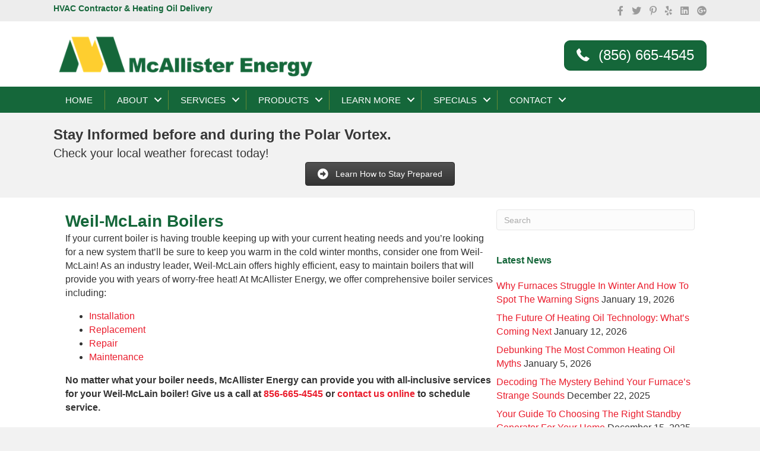

--- FILE ---
content_type: text/html; charset=UTF-8
request_url: https://www.mcallisterenergy.com/services/boilers/weil-mclain-boilers/
body_size: 15663
content:
<!DOCTYPE html>
<html lang="en-US">
<head>
<meta charset="UTF-8" />
<meta name='viewport' content='width=device-width, initial-scale=1.0' />
<meta http-equiv='X-UA-Compatible' content='IE=edge' />
<link rel="profile" href="https://gmpg.org/xfn/11" />
<meta name='robots' content='index, follow, max-image-preview:large, max-snippet:-1, max-video-preview:-1' />

<!-- Google Tag Manager for WordPress by gtm4wp.com -->
<script data-cfasync="false" data-pagespeed-no-defer>
	var gtm4wp_datalayer_name = "dataLayer";
	var dataLayer = dataLayer || [];
</script>
<!-- End Google Tag Manager for WordPress by gtm4wp.com -->
	<!-- This site is optimized with the Yoast SEO plugin v26.7 - https://yoast.com/wordpress/plugins/seo/ -->
	<title>Weil-McLain Boilers in South Jersey | Installation &amp; Repair | Pennsauken &amp; Somers Point, NJ</title>
	<meta name="description" content="Weil-McLain is one of the most trusted names in the industry! You can rest assured knowing you have a reliable boiler keeping your family warm. Contact us!" />
	<link rel="canonical" href="https://www.mcallisterenergy.com/services/boilers/weil-mclain-boilers/" />
	<meta property="og:locale" content="en_US" />
	<meta property="og:type" content="article" />
	<meta property="og:title" content="Weil-McLain Boilers in South Jersey | Installation &amp; Repair | Pennsauken &amp; Somers Point, NJ" />
	<meta property="og:description" content="Weil-McLain is one of the most trusted names in the industry! You can rest assured knowing you have a reliable boiler keeping your family warm. Contact us!" />
	<meta property="og:url" content="https://www.mcallisterenergy.com/services/boilers/weil-mclain-boilers/" />
	<meta property="og:site_name" content="McAllister Energy" />
	<meta property="article:modified_time" content="2018-06-25T15:39:28+00:00" />
	<meta name="twitter:card" content="summary_large_image" />
	<meta name="twitter:label1" content="Est. reading time" />
	<meta name="twitter:data1" content="3 minutes" />
	<script type="application/ld+json" class="yoast-schema-graph">{"@context":"https://schema.org","@graph":[{"@type":"WebPage","@id":"https://www.mcallisterenergy.com/services/boilers/weil-mclain-boilers/","url":"https://www.mcallisterenergy.com/services/boilers/weil-mclain-boilers/","name":"Weil-McLain Boilers in South Jersey | Installation & Repair | Pennsauken & Somers Point, NJ","isPartOf":{"@id":"https://www.mcallisterenergy.com/#website"},"datePublished":"2016-03-29T14:45:04+00:00","dateModified":"2018-06-25T15:39:28+00:00","description":"Weil-McLain is one of the most trusted names in the industry! You can rest assured knowing you have a reliable boiler keeping your family warm. Contact us!","breadcrumb":{"@id":"https://www.mcallisterenergy.com/services/boilers/weil-mclain-boilers/#breadcrumb"},"inLanguage":"en-US","potentialAction":[{"@type":"ReadAction","target":["https://www.mcallisterenergy.com/services/boilers/weil-mclain-boilers/"]}]},{"@type":"BreadcrumbList","@id":"https://www.mcallisterenergy.com/services/boilers/weil-mclain-boilers/#breadcrumb","itemListElement":[{"@type":"ListItem","position":1,"name":"Home","item":"https://www.mcallisterenergy.com/"},{"@type":"ListItem","position":2,"name":"Services","item":"https://www.mcallisterenergy.com/services/"},{"@type":"ListItem","position":3,"name":"Boilers","item":"https://www.mcallisterenergy.com/services/boilers/"},{"@type":"ListItem","position":4,"name":"Weil-McLain Boilers"}]},{"@type":"WebSite","@id":"https://www.mcallisterenergy.com/#website","url":"https://www.mcallisterenergy.com/","name":"McAllister Energy","description":"","potentialAction":[{"@type":"SearchAction","target":{"@type":"EntryPoint","urlTemplate":"https://www.mcallisterenergy.com/?s={search_term_string}"},"query-input":{"@type":"PropertyValueSpecification","valueRequired":true,"valueName":"search_term_string"}}],"inLanguage":"en-US"}]}</script>
	<!-- / Yoast SEO plugin. -->


<link rel='dns-prefetch' href='//cdnjs.cloudflare.com' />
<link rel="alternate" type="application/rss+xml" title="McAllister Energy &raquo; Feed" href="https://www.mcallisterenergy.com/feed/" />
<link rel="alternate" title="oEmbed (JSON)" type="application/json+oembed" href="https://www.mcallisterenergy.com/wp-json/oembed/1.0/embed?url=https%3A%2F%2Fwww.mcallisterenergy.com%2Fservices%2Fboilers%2Fweil-mclain-boilers%2F" />
<link rel="alternate" title="oEmbed (XML)" type="text/xml+oembed" href="https://www.mcallisterenergy.com/wp-json/oembed/1.0/embed?url=https%3A%2F%2Fwww.mcallisterenergy.com%2Fservices%2Fboilers%2Fweil-mclain-boilers%2F&#038;format=xml" />
<link rel="preload" href="https://cdnjs.cloudflare.com/ajax/libs/foundicons/3.0.0/foundation-icons.woff" as="font" type="font/woff2" crossorigin="anonymous">
<link rel="preload" href="https://www.mcallisterenergy.com/wp-content/plugins/bb-plugin/fonts/fontawesome/5.15.4/webfonts/fa-brands-400.woff2" as="font" type="font/woff2" crossorigin="anonymous">
<link rel="preload" href="https://www.mcallisterenergy.com/wp-content/plugins/bb-plugin/fonts/fontawesome/5.15.4/webfonts/fa-solid-900.woff2" as="font" type="font/woff2" crossorigin="anonymous">
<link rel="preload" href="https://www.mcallisterenergy.com/wp-content/plugins/bb-plugin/fonts/fontawesome/5.15.4/webfonts/fa-regular-400.woff2" as="font" type="font/woff2" crossorigin="anonymous">
<style id='wp-img-auto-sizes-contain-inline-css'>
img:is([sizes=auto i],[sizes^="auto," i]){contain-intrinsic-size:3000px 1500px}
/*# sourceURL=wp-img-auto-sizes-contain-inline-css */
</style>
<style id='wp-emoji-styles-inline-css'>

	img.wp-smiley, img.emoji {
		display: inline !important;
		border: none !important;
		box-shadow: none !important;
		height: 1em !important;
		width: 1em !important;
		margin: 0 0.07em !important;
		vertical-align: -0.1em !important;
		background: none !important;
		padding: 0 !important;
	}
/*# sourceURL=wp-emoji-styles-inline-css */
</style>
<link rel='stylesheet' id='wp-block-library-css' href='https://www.mcallisterenergy.com/wp-includes/css/dist/block-library/style.min.css?ver=6.9' media='all' />
<style id='global-styles-inline-css'>
:root{--wp--preset--aspect-ratio--square: 1;--wp--preset--aspect-ratio--4-3: 4/3;--wp--preset--aspect-ratio--3-4: 3/4;--wp--preset--aspect-ratio--3-2: 3/2;--wp--preset--aspect-ratio--2-3: 2/3;--wp--preset--aspect-ratio--16-9: 16/9;--wp--preset--aspect-ratio--9-16: 9/16;--wp--preset--color--black: #000000;--wp--preset--color--cyan-bluish-gray: #abb8c3;--wp--preset--color--white: #ffffff;--wp--preset--color--pale-pink: #f78da7;--wp--preset--color--vivid-red: #cf2e2e;--wp--preset--color--luminous-vivid-orange: #ff6900;--wp--preset--color--luminous-vivid-amber: #fcb900;--wp--preset--color--light-green-cyan: #7bdcb5;--wp--preset--color--vivid-green-cyan: #00d084;--wp--preset--color--pale-cyan-blue: #8ed1fc;--wp--preset--color--vivid-cyan-blue: #0693e3;--wp--preset--color--vivid-purple: #9b51e0;--wp--preset--color--fl-heading-text: #15673a;--wp--preset--color--fl-body-bg: #f2f2f2;--wp--preset--color--fl-body-text: #333333;--wp--preset--color--fl-accent: #ea1d2d;--wp--preset--color--fl-accent-hover: #ea1d2d;--wp--preset--color--fl-topbar-bg: #ffffff;--wp--preset--color--fl-topbar-text: #000000;--wp--preset--color--fl-topbar-link: #428bca;--wp--preset--color--fl-topbar-hover: #428bca;--wp--preset--color--fl-header-bg: #ffffff;--wp--preset--color--fl-header-text: #000000;--wp--preset--color--fl-header-link: #0e6838;--wp--preset--color--fl-header-hover: #0e6838;--wp--preset--color--fl-nav-bg: #0e6838;--wp--preset--color--fl-nav-link: #ffffff;--wp--preset--color--fl-nav-hover: #ffffff;--wp--preset--color--fl-content-bg: #ffffff;--wp--preset--color--fl-footer-widgets-bg: #0e6838;--wp--preset--color--fl-footer-widgets-text: #ffffff;--wp--preset--color--fl-footer-widgets-link: #ffffff;--wp--preset--color--fl-footer-widgets-hover: #ffffff;--wp--preset--color--fl-footer-bg: #0e6838;--wp--preset--color--fl-footer-text: #ffffff;--wp--preset--color--fl-footer-link: #ffffff;--wp--preset--color--fl-footer-hover: #ffffff;--wp--preset--gradient--vivid-cyan-blue-to-vivid-purple: linear-gradient(135deg,rgb(6,147,227) 0%,rgb(155,81,224) 100%);--wp--preset--gradient--light-green-cyan-to-vivid-green-cyan: linear-gradient(135deg,rgb(122,220,180) 0%,rgb(0,208,130) 100%);--wp--preset--gradient--luminous-vivid-amber-to-luminous-vivid-orange: linear-gradient(135deg,rgb(252,185,0) 0%,rgb(255,105,0) 100%);--wp--preset--gradient--luminous-vivid-orange-to-vivid-red: linear-gradient(135deg,rgb(255,105,0) 0%,rgb(207,46,46) 100%);--wp--preset--gradient--very-light-gray-to-cyan-bluish-gray: linear-gradient(135deg,rgb(238,238,238) 0%,rgb(169,184,195) 100%);--wp--preset--gradient--cool-to-warm-spectrum: linear-gradient(135deg,rgb(74,234,220) 0%,rgb(151,120,209) 20%,rgb(207,42,186) 40%,rgb(238,44,130) 60%,rgb(251,105,98) 80%,rgb(254,248,76) 100%);--wp--preset--gradient--blush-light-purple: linear-gradient(135deg,rgb(255,206,236) 0%,rgb(152,150,240) 100%);--wp--preset--gradient--blush-bordeaux: linear-gradient(135deg,rgb(254,205,165) 0%,rgb(254,45,45) 50%,rgb(107,0,62) 100%);--wp--preset--gradient--luminous-dusk: linear-gradient(135deg,rgb(255,203,112) 0%,rgb(199,81,192) 50%,rgb(65,88,208) 100%);--wp--preset--gradient--pale-ocean: linear-gradient(135deg,rgb(255,245,203) 0%,rgb(182,227,212) 50%,rgb(51,167,181) 100%);--wp--preset--gradient--electric-grass: linear-gradient(135deg,rgb(202,248,128) 0%,rgb(113,206,126) 100%);--wp--preset--gradient--midnight: linear-gradient(135deg,rgb(2,3,129) 0%,rgb(40,116,252) 100%);--wp--preset--font-size--small: 13px;--wp--preset--font-size--medium: 20px;--wp--preset--font-size--large: 36px;--wp--preset--font-size--x-large: 42px;--wp--preset--spacing--20: 0.44rem;--wp--preset--spacing--30: 0.67rem;--wp--preset--spacing--40: 1rem;--wp--preset--spacing--50: 1.5rem;--wp--preset--spacing--60: 2.25rem;--wp--preset--spacing--70: 3.38rem;--wp--preset--spacing--80: 5.06rem;--wp--preset--shadow--natural: 6px 6px 9px rgba(0, 0, 0, 0.2);--wp--preset--shadow--deep: 12px 12px 50px rgba(0, 0, 0, 0.4);--wp--preset--shadow--sharp: 6px 6px 0px rgba(0, 0, 0, 0.2);--wp--preset--shadow--outlined: 6px 6px 0px -3px rgb(255, 255, 255), 6px 6px rgb(0, 0, 0);--wp--preset--shadow--crisp: 6px 6px 0px rgb(0, 0, 0);}:where(.is-layout-flex){gap: 0.5em;}:where(.is-layout-grid){gap: 0.5em;}body .is-layout-flex{display: flex;}.is-layout-flex{flex-wrap: wrap;align-items: center;}.is-layout-flex > :is(*, div){margin: 0;}body .is-layout-grid{display: grid;}.is-layout-grid > :is(*, div){margin: 0;}:where(.wp-block-columns.is-layout-flex){gap: 2em;}:where(.wp-block-columns.is-layout-grid){gap: 2em;}:where(.wp-block-post-template.is-layout-flex){gap: 1.25em;}:where(.wp-block-post-template.is-layout-grid){gap: 1.25em;}.has-black-color{color: var(--wp--preset--color--black) !important;}.has-cyan-bluish-gray-color{color: var(--wp--preset--color--cyan-bluish-gray) !important;}.has-white-color{color: var(--wp--preset--color--white) !important;}.has-pale-pink-color{color: var(--wp--preset--color--pale-pink) !important;}.has-vivid-red-color{color: var(--wp--preset--color--vivid-red) !important;}.has-luminous-vivid-orange-color{color: var(--wp--preset--color--luminous-vivid-orange) !important;}.has-luminous-vivid-amber-color{color: var(--wp--preset--color--luminous-vivid-amber) !important;}.has-light-green-cyan-color{color: var(--wp--preset--color--light-green-cyan) !important;}.has-vivid-green-cyan-color{color: var(--wp--preset--color--vivid-green-cyan) !important;}.has-pale-cyan-blue-color{color: var(--wp--preset--color--pale-cyan-blue) !important;}.has-vivid-cyan-blue-color{color: var(--wp--preset--color--vivid-cyan-blue) !important;}.has-vivid-purple-color{color: var(--wp--preset--color--vivid-purple) !important;}.has-black-background-color{background-color: var(--wp--preset--color--black) !important;}.has-cyan-bluish-gray-background-color{background-color: var(--wp--preset--color--cyan-bluish-gray) !important;}.has-white-background-color{background-color: var(--wp--preset--color--white) !important;}.has-pale-pink-background-color{background-color: var(--wp--preset--color--pale-pink) !important;}.has-vivid-red-background-color{background-color: var(--wp--preset--color--vivid-red) !important;}.has-luminous-vivid-orange-background-color{background-color: var(--wp--preset--color--luminous-vivid-orange) !important;}.has-luminous-vivid-amber-background-color{background-color: var(--wp--preset--color--luminous-vivid-amber) !important;}.has-light-green-cyan-background-color{background-color: var(--wp--preset--color--light-green-cyan) !important;}.has-vivid-green-cyan-background-color{background-color: var(--wp--preset--color--vivid-green-cyan) !important;}.has-pale-cyan-blue-background-color{background-color: var(--wp--preset--color--pale-cyan-blue) !important;}.has-vivid-cyan-blue-background-color{background-color: var(--wp--preset--color--vivid-cyan-blue) !important;}.has-vivid-purple-background-color{background-color: var(--wp--preset--color--vivid-purple) !important;}.has-black-border-color{border-color: var(--wp--preset--color--black) !important;}.has-cyan-bluish-gray-border-color{border-color: var(--wp--preset--color--cyan-bluish-gray) !important;}.has-white-border-color{border-color: var(--wp--preset--color--white) !important;}.has-pale-pink-border-color{border-color: var(--wp--preset--color--pale-pink) !important;}.has-vivid-red-border-color{border-color: var(--wp--preset--color--vivid-red) !important;}.has-luminous-vivid-orange-border-color{border-color: var(--wp--preset--color--luminous-vivid-orange) !important;}.has-luminous-vivid-amber-border-color{border-color: var(--wp--preset--color--luminous-vivid-amber) !important;}.has-light-green-cyan-border-color{border-color: var(--wp--preset--color--light-green-cyan) !important;}.has-vivid-green-cyan-border-color{border-color: var(--wp--preset--color--vivid-green-cyan) !important;}.has-pale-cyan-blue-border-color{border-color: var(--wp--preset--color--pale-cyan-blue) !important;}.has-vivid-cyan-blue-border-color{border-color: var(--wp--preset--color--vivid-cyan-blue) !important;}.has-vivid-purple-border-color{border-color: var(--wp--preset--color--vivid-purple) !important;}.has-vivid-cyan-blue-to-vivid-purple-gradient-background{background: var(--wp--preset--gradient--vivid-cyan-blue-to-vivid-purple) !important;}.has-light-green-cyan-to-vivid-green-cyan-gradient-background{background: var(--wp--preset--gradient--light-green-cyan-to-vivid-green-cyan) !important;}.has-luminous-vivid-amber-to-luminous-vivid-orange-gradient-background{background: var(--wp--preset--gradient--luminous-vivid-amber-to-luminous-vivid-orange) !important;}.has-luminous-vivid-orange-to-vivid-red-gradient-background{background: var(--wp--preset--gradient--luminous-vivid-orange-to-vivid-red) !important;}.has-very-light-gray-to-cyan-bluish-gray-gradient-background{background: var(--wp--preset--gradient--very-light-gray-to-cyan-bluish-gray) !important;}.has-cool-to-warm-spectrum-gradient-background{background: var(--wp--preset--gradient--cool-to-warm-spectrum) !important;}.has-blush-light-purple-gradient-background{background: var(--wp--preset--gradient--blush-light-purple) !important;}.has-blush-bordeaux-gradient-background{background: var(--wp--preset--gradient--blush-bordeaux) !important;}.has-luminous-dusk-gradient-background{background: var(--wp--preset--gradient--luminous-dusk) !important;}.has-pale-ocean-gradient-background{background: var(--wp--preset--gradient--pale-ocean) !important;}.has-electric-grass-gradient-background{background: var(--wp--preset--gradient--electric-grass) !important;}.has-midnight-gradient-background{background: var(--wp--preset--gradient--midnight) !important;}.has-small-font-size{font-size: var(--wp--preset--font-size--small) !important;}.has-medium-font-size{font-size: var(--wp--preset--font-size--medium) !important;}.has-large-font-size{font-size: var(--wp--preset--font-size--large) !important;}.has-x-large-font-size{font-size: var(--wp--preset--font-size--x-large) !important;}
/*# sourceURL=global-styles-inline-css */
</style>

<style id='classic-theme-styles-inline-css'>
/*! This file is auto-generated */
.wp-block-button__link{color:#fff;background-color:#32373c;border-radius:9999px;box-shadow:none;text-decoration:none;padding:calc(.667em + 2px) calc(1.333em + 2px);font-size:1.125em}.wp-block-file__button{background:#32373c;color:#fff;text-decoration:none}
/*# sourceURL=/wp-includes/css/classic-themes.min.css */
</style>
<link rel='stylesheet' id='awsm-jobs-general-css' href='https://www.mcallisterenergy.com/wp-content/plugins/wp-job-openings/assets/css/general.min.css?ver=3.5.4' media='all' />
<link rel='stylesheet' id='awsm-jobs-style-css' href='https://www.mcallisterenergy.com/wp-content/plugins/wp-job-openings/assets/css/style.min.css?ver=3.5.4' media='all' />
<link rel='stylesheet' id='collapscore-css-css' href='https://www.mcallisterenergy.com/wp-content/plugins/jquery-collapse-o-matic/css/core_style.css?ver=1.0' media='all' />
<link rel='stylesheet' id='collapseomatic-css-css' href='https://www.mcallisterenergy.com/wp-content/plugins/jquery-collapse-o-matic/css/light_style.css?ver=1.6' media='all' />
<link rel='stylesheet' id='toc-screen-css' href='https://www.mcallisterenergy.com/wp-content/plugins/table-of-contents-plus/screen.min.css?ver=2411.1' media='all' />
<style id='toc-screen-inline-css'>
div#toc_container {width: 75%;}
/*# sourceURL=toc-screen-inline-css */
</style>
<link rel='stylesheet' id='protect-link-css-css' href='https://www.mcallisterenergy.com/wp-content/plugins/wp-copy-protect-with-color-design/css/protect_style.css?ver=6.9' media='all' />
<link rel='stylesheet' id='font-awesome-5-css' href='https://www.mcallisterenergy.com/wp-content/plugins/bb-plugin/fonts/fontawesome/5.15.4/css/all.min.css?ver=2.9.4.2' media='all' />
<link rel='stylesheet' id='foundation-icons-css' href='https://cdnjs.cloudflare.com/ajax/libs/foundicons/3.0.0/foundation-icons.css?ver=2.9.4.2' media='all' />
<link rel='stylesheet' id='fl-builder-layout-bundle-f26bb4e72645d2275e9806d0c6f89808-css' href='https://www.mcallisterenergy.com/wp-content/uploads/bb-plugin/cache/f26bb4e72645d2275e9806d0c6f89808-layout-bundle.css?ver=2.9.4.2-1.5.2.1' media='all' />
<style id='l4-read-more-style-inline-css'>

        .l4-accordion {
            position: relative;
        }
        .l4-rm-checkbox {
            display: none;
        }
        .l4-rm-toggle {
            cursor: pointer;
            font-weight: 400 !important;
            display: inline-block;
        }
        .l4-rm-toggle:hover {
            cursor: pointer;
            text-decoration: underline !important;
        }
        .l4-rm-content {
            max-height: 0;
            overflow: hidden;
            transition: max-height 0.5s ease-out;
            margin-top: 0;
            opacity: 0;
            transition: max-height 0.5s ease-out, opacity 0.2s ease-out, margin-top 0.2s ease-out;
        }
        .l4-rm-close {
            cursor: pointer;
            color: #0073aa;
            text-decoration: underline;
            display: inline-block;
            margin-top: 10px;
        }
        .l4-rm-checkbox:checked ~ .l4-rm-content {
            max-height: 3000px; /* Adjust this value based on your content */
            margin-top: 10px;
            opacity: 1;
        }
        .l4-rm-checkbox:checked ~ .l4-rm-toggle {
            display: none;
        }
    
/*# sourceURL=l4-read-more-style-inline-css */
</style>
<link rel='stylesheet' id='easy_table_style-css' href='https://www.mcallisterenergy.com/wp-content/plugins/easy-table/themes/default/style.css?ver=1.8' media='all' />
<link rel='stylesheet' id='jquery-magnificpopup-css' href='https://www.mcallisterenergy.com/wp-content/plugins/bb-plugin/css/jquery.magnificpopup.min.css?ver=2.9.4.2' media='all' />
<link rel='stylesheet' id='bootstrap-4-css' href='https://www.mcallisterenergy.com/wp-content/themes/bb-theme/css/bootstrap-4.min.css?ver=1.7.19.1' media='all' />
<link rel='stylesheet' id='fl-automator-skin-css' href='https://www.mcallisterenergy.com/wp-content/uploads/bb-theme/skin-693ab2469d70b.css?ver=1.7.19.1' media='all' />
<link rel='stylesheet' id='fl-child-theme-css' href='https://www.mcallisterenergy.com/wp-content/themes/bb-theme-child/style.css?ver=6.9' media='all' />
<script src="https://www.mcallisterenergy.com/wp-includes/js/jquery/jquery.min.js?ver=3.7.1" id="jquery-core-js"></script>
<script src="https://www.mcallisterenergy.com/wp-includes/js/jquery/jquery-migrate.min.js?ver=3.4.1" id="jquery-migrate-js"></script>
<link rel="https://api.w.org/" href="https://www.mcallisterenergy.com/wp-json/" /><link rel="alternate" title="JSON" type="application/json" href="https://www.mcallisterenergy.com/wp-json/wp/v2/pages/962" /><link rel="EditURI" type="application/rsd+xml" title="RSD" href="https://www.mcallisterenergy.com/xmlrpc.php?rsd" />
<link rel='shortlink' href='https://www.mcallisterenergy.com/?p=962' />
		
		<script type="text/javascript">
			jQuery(function($){
				$('.protect_contents-overlay').css('background-color', '#000000');
			});
		</script>

		
						<script type="text/javascript">
				jQuery(function($){
					$('img').attr('onmousedown', 'return false');
					$('img').attr('onselectstart','return false');
				    $(document).on('contextmenu',function(e){

							

				        return false;
				    });
				});
				</script>

									<style>
					* {
					   -ms-user-select: none; /* IE 10+ */
					   -moz-user-select: -moz-none;
					   -khtml-user-select: none;
					   -webkit-user-select: none;
					   -webkit-touch-callout: none;
					   user-select: none;
					   }

					   input,textarea,select,option {
					   -ms-user-select: auto; /* IE 10+ */
					   -moz-user-select: auto;
					   -khtml-user-select: auto;
					   -webkit-user-select: auto;
					   user-select: auto;
				       }
					</style>
					
														
					
								
				
								
				
				
				
<!-- Google Tag Manager for WordPress by gtm4wp.com -->
<!-- GTM Container placement set to automatic -->
<script data-cfasync="false" data-pagespeed-no-defer>
	var dataLayer_content = {"pageTitle":"Weil-McLain Boilers in South Jersey | Installation &amp; Repair | Pennsauken &amp; Somers Point, NJ","pagePostType":"page","pagePostType2":"single-page","pagePostAuthor":"BLAdmin"};
	dataLayer.push( dataLayer_content );
</script>
<script data-cfasync="false" data-pagespeed-no-defer>
(function(w,d,s,l,i){w[l]=w[l]||[];w[l].push({'gtm.start':
new Date().getTime(),event:'gtm.js'});var f=d.getElementsByTagName(s)[0],
j=d.createElement(s),dl=l!='dataLayer'?'&l='+l:'';j.async=true;j.src=
'//www.googletagmanager.com/gtm.js?id='+i+dl;f.parentNode.insertBefore(j,f);
})(window,document,'script','dataLayer','GTM-WMHQJL9');
</script>
<!-- End Google Tag Manager for WordPress by gtm4wp.com -->		<style id="wp-custom-css">
			
/* button formatting for careers form */
.awsm-application-submit-btn {
	background-color: #156739!important;
	border: 1px #156739 solid!important;
}



.right-header {
	float:right;
	padding-bottom:10px;
}

.header-phone {
	font-size:26px;
	color:#e82234;
	font-weight:700;
	text-align:left;
	line-height:28px;
	padding-top: 20px;
	margin-bottom:5px;
}
/* red - #e82234 */

.header-geo {
	font-size:15px;
	color:#000000;
	line-height:18px!important;
}

.header-best-press {
	width:35%;
	margin-left:100px;
}

.fl-page-footer-widgets h4 {
	color: #ffcf01;
}

.fl-page-footer {
    border-top: none;
}

.h3_normal_text{
	font-size:16px;
	font-weight:600;
	color:#333333;
	margin:0px;
}

.service-area-listing{
	font-size:0.85em;
}

/* EASY TABLE STYLES */
.l4g-table {
	padding:20px;
	background-color:#f9f9f9;
	margin:30px;
	border: 1px solid #aaa;
}

@media only screen and (max-width: 992px) and (min-width: 768px) {
	.align-ctas .fl-button-wrap {
  	position:absolute;
		bottom: 25px;
	} 
}

@media only screen and (max-width: 900px) {
	.header-best-press {
  	display: none;
  }
	.header-phone {
		font-size:26px;
		color:#e82234;
		font-weight:700;
		text-align:center;
		line-height:28px;
		margin-top:-30px
	}
	.right-header {
		float:none;
		padding-bottom:0px;
	}
}

.page-header-title {
	line-height: 1.15em;
}

#table-wrapper {
	margin-top: 10px;
	margin-left: 15px;
	margin-right: 15px;
	overflow: auto;
	width: 100%
}

.table-entry {
  font-size: 14px;
  float: left;
  width: 180px;
	margin-left: 15px;
	margin-right: 15px;
}

.clear {
  clear: both;
}

/* COUPON FORMATS */
.coupon-contact-dealer {
	font-weight:300;
	font-style:italic;
	font-size: 12px;
}

/* RESPONSIVE EMBEDS */
.embed-container { position: relative; padding-bottom: 56.25%; height: 0; overflow: hidden; max-width: 100%; } .embed-container iframe, .embed-container object, .embed-container embed { position: absolute; top: 0; left: 0; width: 100%; height: 100%; }

/* #TOC Formatting */
.l4-toc{
    background: #f9f9f9 none repeat scroll 0 0;
    border: 1px solid #aaa;
    display: table;
    font-size: 85%;
    margin: 8px;
    padding: 15px;
    width: auto;
      float:none;
}

.l4-toc-right{
    background: #f9f9f9 none repeat scroll 0 0;
    border: 1px solid #aaa;
    display: table;
    font-size: 85%;
    margin: 5px 0px 5px 10px;
    padding: 15px;
    width: 50%;
    float:right;
}

.l4-toc-left{
    background: #f9f9f9 none repeat scroll 0 0;
    border: 1px solid #aaa;
    display: table;
    font-size: 85%;
    margin: 5px 10px 5px 0px;
    padding: 15px;
    width: 50%;
    float:left;
}

.div-right {
	float:right;
	padding:15px;
}
/* Table Formatting */
.l4-row-header {
	font-weight:900;
	background-color:#000000;
	color:#ffffff;
}

.l4-row-light {
	background-color:#ededed;
	border-bottom-style:solid;
	border-width: 1px;
}

.l4-row-dark {
	background-color:#dddddd;
	border-bottom-style:solid;
	border-width: 1px;
}

.l4-table {
	padding-top: 10px;
	padding-bottom: 20px;
}

/* Nearby Now Formatting */
@media only screen and (max-width: 768px) {
  .nn-review-outer-cont {
    font-size:100% !important;
    /* Your mileage may vary depending on your website font */
  }
  .nn-combo-left {
    width:90% !important;
  }
  .nn-combo-right {
    width:90% !important;
  }
  p.nn-review-body, p.nn-samap-body {
    padding-left: 0.5em !important;
    margin-left: 0px !important;
    background-image: none !important;
  }
  div.nn-review-footer {
    margin-left: 3px !important;
    margin-right: 3px !important;
    padding: 1em !important;
  }
}		</style>
		</head>
<body class="wp-singular page-template-default page page-id-962 page-child parent-pageid-71 wp-theme-bb-theme wp-child-theme-bb-theme-child fl-builder-2-9-4-2 fl-themer-1-5-2-1 fl-theme-1-7-19-1 fl-no-js fl-theme-builder-singular fl-theme-builder-singular-inner-page fl-theme-builder-header fl-theme-builder-header-header fl-theme-builder-footer fl-theme-builder-footer-footer fl-framework-bootstrap-4 fl-preset-default fl-full-width fl-submenu-indicator" itemscope="itemscope" itemtype="https://schema.org/WebPage">

<!-- GTM Container placement set to automatic -->
<!-- Google Tag Manager (noscript) -->
				<noscript><iframe src="https://www.googletagmanager.com/ns.html?id=GTM-WMHQJL9" height="0" width="0" style="display:none;visibility:hidden" aria-hidden="true"></iframe></noscript>
<!-- End Google Tag Manager (noscript) --><a aria-label="Skip to content" class="fl-screen-reader-text" href="#fl-main-content">Skip to content</a><div class="fl-page">
	<header class="fl-builder-content fl-builder-content-3005 fl-builder-global-templates-locked" data-post-id="3005" data-type="header" data-sticky="0" data-sticky-on="" data-sticky-breakpoint="medium" data-shrink="0" data-overlay="0" data-overlay-bg="transparent" data-shrink-image-height="50px" role="banner" itemscope="itemscope" itemtype="http://schema.org/WPHeader"><div class="fl-row fl-row-full-width fl-row-bg-color fl-node-5c6af8c30c565 fl-row-default-height fl-row-align-center fl-visible-desktop fl-visible-large fl-visible-medium" data-node="5c6af8c30c565">
	<div class="fl-row-content-wrap">
								<div class="fl-row-content fl-row-fixed-width fl-node-content">
		
<div class="fl-col-group fl-node-5c6af8c30c566 fl-col-group-equal-height fl-col-group-align-center" data-node="5c6af8c30c566">
			<div class="fl-col fl-node-5c6af8c30c567 fl-col-bg-color fl-col-small" data-node="5c6af8c30c567">
	<div class="fl-col-content fl-node-content"><div class="fl-module fl-module-rich-text fl-node-5c6afeb8deb08" data-node="5c6afeb8deb08">
	<div class="fl-module-content fl-node-content">
		<div class="fl-rich-text">
	<h1 style="font-size:14px;line-height:1em;">HVAC Contractor &amp; Heating Oil Delivery</h1>
</div>
	</div>
</div>
</div>
</div>
			<div class="fl-col fl-node-5c6af8c30c568 fl-col-bg-color fl-col-small" data-node="5c6af8c30c568">
	<div class="fl-col-content fl-node-content"><div class="fl-module fl-module-icon-group fl-node-5c6af8c30c569" data-node="5c6af8c30c569">
	<div class="fl-module-content fl-node-content">
		<div class="fl-icon-group">
	<span class="fl-icon">
				<i class="fab fa-facebook-f" aria-hidden="true"></i>
					</span>
		<span class="fl-icon">
				<i class="fab fa-twitter" aria-hidden="true"></i>
					</span>
		<span class="fl-icon">
				<i class="fab fa-pinterest-p" aria-hidden="true"></i>
					</span>
		<span class="fl-icon">
				<i class="fab fa-yelp" aria-hidden="true"></i>
					</span>
		<span class="fl-icon">
				<i class="fab fa-linkedin" aria-hidden="true"></i>
					</span>
		<span class="fl-icon">
				<i class="fab fa-google-plus" aria-hidden="true"></i>
					</span>
	</div>
	</div>
</div>
</div>
</div>
	</div>
		</div>
	</div>
</div>
<div class="fl-row fl-row-full-width fl-row-bg-color fl-node-5c6af8c30c517 fl-row-default-height fl-row-align-center" data-node="5c6af8c30c517">
	<div class="fl-row-content-wrap">
								<div class="fl-row-content fl-row-fixed-width fl-node-content">
		
<div class="fl-col-group fl-node-5c6af8c30c559 fl-col-group-equal-height fl-col-group-align-center fl-col-group-custom-width" data-node="5c6af8c30c559">
			<div class="fl-col fl-node-5c6af8c30c561 fl-col-bg-color fl-col-small fl-col-small-custom-width" data-node="5c6af8c30c561">
	<div class="fl-col-content fl-node-content"><div class="fl-module fl-module-photo fl-node-5c6af8ec5eb8e" data-node="5c6af8ec5eb8e">
	<div class="fl-module-content fl-node-content">
		<div class="fl-photo fl-photo-align-left" itemscope itemtype="https://schema.org/ImageObject">
	<div class="fl-photo-content fl-photo-img-png">
				<a href="/" target="_self" itemprop="url">
				<img loading="lazy" decoding="async" class="fl-photo-img wp-image-2940 size-full" src="https://www.mcallisterenergy.com/wp-content/uploads/2018/10/McAllister-Logo-FINAL.png" alt="McAllister Energy" itemprop="image" height="96" width="500" title="McAllister Logo"  data-no-lazy="1" srcset="https://www.mcallisterenergy.com/wp-content/uploads/2018/10/McAllister-Logo-FINAL.png 500w, https://www.mcallisterenergy.com/wp-content/uploads/2018/10/McAllister-Logo-FINAL-300x58.png 300w, https://www.mcallisterenergy.com/wp-content/uploads/2018/10/McAllister-Logo-FINAL-390x75.png 390w" sizes="auto, (max-width: 500px) 100vw, 500px" />
				</a>
					</div>
	</div>
	</div>
</div>
</div>
</div>
			<div class="fl-col fl-node-5c6af8c30c562 fl-col-bg-color fl-col-small-custom-width" data-node="5c6af8c30c562">
	<div class="fl-col-content fl-node-content"><div class="fl-module fl-module-button fl-node-5c6b06a688682 fl-visible-desktop fl-visible-large fl-visible-medium" data-node="5c6b06a688682">
	<div class="fl-module-content fl-node-content">
		<div class="fl-button-wrap fl-button-width-auto fl-button-right fl-button-has-icon">
			<a href="tel:+18566654545" target="_self" class="fl-button">
					<i class="fl-button-icon fl-button-icon-before fi-telephone" aria-hidden="true"></i>
						<span class="fl-button-text">(856) 665-4545</span>
					</a>
</div>
	</div>
</div>
</div>
</div>
	</div>

<div class="fl-col-group fl-node-5c6b0784704a0" data-node="5c6b0784704a0">
			<div class="fl-col fl-node-5c6b0784707d3 fl-col-bg-color" data-node="5c6b0784707d3">
	<div class="fl-col-content fl-node-content"><div class="fl-module fl-module-button fl-node-5c6b078dd1121 fl-visible-mobile" data-node="5c6b078dd1121">
	<div class="fl-module-content fl-node-content">
		<div class="fl-button-wrap fl-button-width-auto fl-button-center fl-button-has-icon">
			<a href="tel:+18566654545" target="_self" class="fl-button">
					<i class="fl-button-icon fl-button-icon-before fi-telephone" aria-hidden="true"></i>
						<span class="fl-button-text">(856) 665-4545</span>
					</a>
</div>
	</div>
</div>
</div>
</div>
	</div>
		</div>
	</div>
</div>
<div class="fl-row fl-row-full-width fl-row-bg-color fl-node-5c6afdfb57940 fl-row-default-height fl-row-align-center" data-node="5c6afdfb57940">
	<div class="fl-row-content-wrap">
								<div class="fl-row-content fl-row-fixed-width fl-node-content">
		
<div class="fl-col-group fl-node-5c6afdfb5c2ba" data-node="5c6afdfb5c2ba">
			<div class="fl-col fl-node-5c6afdfb5c3d3 fl-col-bg-color" data-node="5c6afdfb5c3d3">
	<div class="fl-col-content fl-node-content"><div class="fl-module fl-module-menu fl-node-5c6afe21014dd" data-node="5c6afe21014dd">
	<div class="fl-module-content fl-node-content">
		<div class="fl-menu fl-menu-responsive-toggle-mobile">
	<button class="fl-menu-mobile-toggle hamburger" aria-label="Menu"><span class="fl-menu-icon svg-container"><svg version="1.1" class="hamburger-menu" xmlns="http://www.w3.org/2000/svg" xmlns:xlink="http://www.w3.org/1999/xlink" viewBox="0 0 512 512">
<rect class="fl-hamburger-menu-top" width="512" height="102"/>
<rect class="fl-hamburger-menu-middle" y="205" width="512" height="102"/>
<rect class="fl-hamburger-menu-bottom" y="410" width="512" height="102"/>
</svg>
</span></button>	<div class="fl-clear"></div>
	<nav aria-label="Menu" itemscope="itemscope" itemtype="https://schema.org/SiteNavigationElement"><ul id="menu-main-menu" class="menu fl-menu-horizontal fl-toggle-arrows"><li id="menu-item-2349" class="menu-item menu-item-type-post_type menu-item-object-page menu-item-home"><a href="https://www.mcallisterenergy.com/">Home</a></li><li id="menu-item-2374" class="menu-item menu-item-type-post_type menu-item-object-page menu-item-has-children fl-has-submenu"><div class="fl-has-submenu-container"><a href="https://www.mcallisterenergy.com/about/">About</a><span class="fl-menu-toggle"></span></div><ul class="sub-menu">	<li id="menu-item-3486" class="menu-item menu-item-type-post_type menu-item-object-page"><a href="https://www.mcallisterenergy.com/reviews/">Reviews</a></li>	<li id="menu-item-4645" class="menu-item menu-item-type-post_type menu-item-object-page"><a href="https://www.mcallisterenergy.com/case-studies/">Case Studies</a></li></ul></li><li id="menu-item-2350" class="menu-item menu-item-type-post_type menu-item-object-page current-page-ancestor menu-item-has-children fl-has-submenu"><div class="fl-has-submenu-container"><a href="https://www.mcallisterenergy.com/services/">Services</a><span class="fl-menu-toggle"></span></div><ul class="sub-menu">	<li id="menu-item-2351" class="parentchild menu-item menu-item-type-post_type menu-item-object-page"><a title="glyphicon-chevron-right" href="https://www.mcallisterenergy.com/services/air-conditioning/">Air Conditioning</a></li>	<li id="menu-item-2354" class="parentchild menu-item menu-item-type-post_type menu-item-object-page"><a title="glyphicon-chevron-right" href="https://www.mcallisterenergy.com/services/heating/">Heating</a></li>	<li id="menu-item-2357" class="menu-item menu-item-type-post_type menu-item-object-page"><a href="https://www.mcallisterenergy.com/services/oil-delivery/">Heating Oil Delivery</a></li>	<li id="menu-item-2359" class="menu-item menu-item-type-post_type menu-item-object-page"><a href="https://www.mcallisterenergy.com/services/commercial-hvac/">Commercial HVAC</a></li>	<li id="menu-item-2360" class="menu-item menu-item-type-post_type menu-item-object-page"><a href="https://www.mcallisterenergy.com/services/generators/">Generator</a></li>	<li id="menu-item-2358" class="menu-item menu-item-type-post_type menu-item-object-page"><a href="https://www.mcallisterenergy.com/services/maintenance-agreements/">Service Agreements</a></li></ul></li><li id="menu-item-2282" class="menu-item menu-item-type-custom menu-item-object-custom menu-item-has-children fl-has-submenu"><div class="fl-has-submenu-container"><a>Products</a><span class="fl-menu-toggle"></span></div><ul class="sub-menu">	<li id="menu-item-2370" class="menu-item menu-item-type-post_type menu-item-object-page"><a href="https://www.mcallisterenergy.com/carrier/">Carrier</a></li>	<li id="menu-item-2388" class="menu-item menu-item-type-post_type menu-item-object-page"><a href="https://www.mcallisterenergy.com/mitsubishi/">Mitsubishi</a></li>	<li id="menu-item-2371" class="menu-item menu-item-type-post_type menu-item-object-page"><a href="https://www.mcallisterenergy.com/air-purifiers-humidifiers/">Air Purifiers &#038; Humidifiers</a></li>	<li id="menu-item-2369" class="menu-item menu-item-type-post_type menu-item-object-page"><a href="https://www.mcallisterenergy.com/thermostats/">Thermostats &#038; Controls</a></li></ul></li><li id="menu-item-2277" class="menu-item menu-item-type-custom menu-item-object-custom menu-item-has-children fl-has-submenu"><div class="fl-has-submenu-container"><a>Learn More</a><span class="fl-menu-toggle"></span></div><ul class="sub-menu">	<li id="menu-item-2373" class="menu-item menu-item-type-post_type menu-item-object-page"><a href="https://www.mcallisterenergy.com/faqs/">FAQs</a></li>	<li id="menu-item-2994" class="menu-item menu-item-type-post_type menu-item-object-page"><a href="https://www.mcallisterenergy.com/blog/">Blog</a></li></ul></li><li id="menu-item-2365" class="menu-item menu-item-type-post_type menu-item-object-page menu-item-has-children fl-has-submenu"><div class="fl-has-submenu-container"><a href="https://www.mcallisterenergy.com/specials/">Specials</a><span class="fl-menu-toggle"></span></div><ul class="sub-menu">	<li id="menu-item-2390" class="menu-item menu-item-type-post_type menu-item-object-page"><a href="https://www.mcallisterenergy.com/hvac-financing/">Financing</a></li>	<li id="menu-item-2366" class="menu-item menu-item-type-post_type menu-item-object-page"><a href="https://www.mcallisterenergy.com/specials/guarantee/">Guarantee</a></li></ul></li><li id="menu-item-2368" class="menu-item menu-item-type-post_type menu-item-object-page menu-item-has-children fl-has-submenu"><div class="fl-has-submenu-container"><a href="https://www.mcallisterenergy.com/contact-us/">Contact</a><span class="fl-menu-toggle"></span></div><ul class="sub-menu">	<li id="menu-item-2375" class="menu-item menu-item-type-post_type menu-item-object-page"><a href="https://www.mcallisterenergy.com/about/employment/">Employment</a></li>	<li id="menu-item-2387" class="menu-item menu-item-type-post_type menu-item-object-page"><a href="https://www.mcallisterenergy.com/about/pay-bill/">Pay Your Bill</a></li></ul></li></ul></nav></div>
	</div>
</div>
</div>
</div>
	</div>
		</div>
	</div>
</div>
<div class="fl-row fl-row-full-width fl-row-bg-none fl-node-qlcdjk8stpze fl-row-default-height fl-row-align-center" data-node="qlcdjk8stpze">
	<div class="fl-row-content-wrap">
								<div class="fl-row-content fl-row-fixed-width fl-node-content">
		
<div class="fl-col-group fl-node-o90eywkmdznj" data-node="o90eywkmdznj">
			<div class="fl-col fl-node-3csidl6bhtf4 fl-col-bg-color" data-node="3csidl6bhtf4">
	<div class="fl-col-content fl-node-content"><div  class="fl-module fl-module-rich-text fl-rich-text fl-node-mjnf9tlky8ax" data-node="mjnf9tlky8ax">
	<p><span style="font-size: 24px;"><strong>Stay Informed before and during the Polar Vortex.</strong></span><br />
<span style="font-size: 20px;">Check your local weather forecast today!</span></p>
</div>
<div class="fl-module fl-module-button fl-node-ncf21z46p5l8 align-ctas" data-node="ncf21z46p5l8">
	<div class="fl-module-content fl-node-content">
		<div class="fl-button-wrap fl-button-width-auto fl-button-center fl-button-has-icon">
			<a href="/vortex" target="_self" class="fl-button">
					<i class="fl-button-icon fl-button-icon-before fas fa-arrow-alt-circle-right" aria-hidden="true"></i>
						<span class="fl-button-text">Learn How to Stay Prepared</span>
					</a>
</div>
	</div>
</div>
</div>
</div>
	</div>
		</div>
	</div>
</div>
</header><div class="uabb-js-breakpoint" style="display: none;"></div>	<div id="fl-main-content" class="fl-page-content" itemprop="mainContentOfPage" role="main">

		<div class="fl-builder-content fl-builder-content-2438 fl-builder-global-templates-locked" data-post-id="2438"><div class="fl-row fl-row-fixed-width fl-row-bg-none fl-node-5b109b64734be fl-row-default-height fl-row-align-center" data-node="5b109b64734be">
	<div class="fl-row-content-wrap">
								<div class="fl-row-content fl-row-fixed-width fl-node-content">
		
<div class="fl-col-group fl-node-5b109b64734fb" data-node="5b109b64734fb">
			<div class="fl-col fl-node-5b109b647353a fl-col-bg-color" data-node="5b109b647353a">
	<div class="fl-col-content fl-node-content"><div class="fl-module fl-module-heading fl-node-5b109b64735ac" data-node="5b109b64735ac">
	<div class="fl-module-content fl-node-content">
		<h1 class="fl-heading">
		<span class="fl-heading-text">Weil-McLain Boilers</span>
	</h1>
	</div>
</div>
<div class="fl-module fl-module-fl-post-content fl-node-5b109b6473573" data-node="5b109b6473573">
	<div class="fl-module-content fl-node-content">
		<p><span style="font-weight: 400;">If your current boiler is having trouble keeping up with your current heating needs and you’re looking for a new system that’ll be sure to keep you warm in the cold winter months, consider one from Weil-McLain! As an industry leader, Weil-McLain offers highly efficient, easy to maintain boilers that will provide you with years of worry-free heat! At McAllister Energy, we offer comprehensive boiler services including:</span></p>
<ul>
<li style="font-weight: 400;"><a href="https://www.mcallisterenergy.com/services/boiler-installation"><span style="font-weight: 400;">Installation</span></a></li>
<li style="font-weight: 400;"><a href="https://www.mcallisterenergy.com/services/boiler-replacement"><span style="font-weight: 400;">Replacement</span></a></li>
<li style="font-weight: 400;"><a href="https://www.mcallisterenergy.com/services/boiler-repair"><span style="font-weight: 400;">Repair</span></a></li>
<li style="font-weight: 400;"><a href="https://www.mcallisterenergy.com/services/boiler-maintenance"><span style="font-weight: 400;">Maintenance</span></a></li>
</ul>
<p><b>No matter what your boiler needs, McAllister Energy can provide you with all-inclusive services for your Weil-McLain boiler! Give us a call at <a href="tel:+18566654545">856-665-4545</a> </b><b>or </b><a href="https://www.mcallisterenergy.com/contact-us"><b>contact us online</b></a><b> to schedule service. </b></p>
<h2><span style="font-weight: 400;">Why Choose a Weil-McLain Boiler?</span></h2>
<p><span style="font-weight: 400;">Since 1881, Weil-McLain has been perfecting their boiler design. Just like McAllister Energy, Weil-McLain benefits from being in the industry for over 100 years and has established themselves as one of the best boiler manufacturers in the industry. </span></p>
<h2><span style="font-weight: 400;">Weil-McLain Boiler Systems</span></h2>
<p><span style="font-weight: 400;">McAllister Energy offers the following Weil-Mclain </span><a href="http://www.weil-mclain.com/products/residential-boilers"><span style="font-weight: 400;">residential boiler models</span></a><span style="font-weight: 400;">:</span></p>
<ul>
<li style="font-weight: 400;"><b>EG Series: </b><span style="font-weight: 400;">With an AFUE of 82%, the EG series offers greater efficiency than competitors thanks to an automatic vent damper which also reduces the consumption of fuel. EG series boilers offer either an intermittent electronic ignition or a standing pilot and can be used in both residential and commercial settings.</span></li>
<li style="font-weight: 400;"><b>Ultra Series:</b><span style="font-weight: 400;"> Even better than the EG series is the Ultra Series. These boilers offer an environmentally friendly solution to heating with a gross output of 93.3%. The Ulta Series is </span><a href="https://www.energystar.gov/products/how-product-earns-energy-star-label"><span style="font-weight: 400;">ENERGY STAR© rated</span></a><span style="font-weight: 400;"> so you can have worry-free comfort in your home for years to come!</span></li>
<li style="font-weight: 400;"><b>EGH Series:</b><span style="font-weight: 400;"> Finally, the EGH Series offers a highly efficient heating solution with features such as self-cleaning, making it one of the most efficient maintenance-free systems out there.</span></li>
</ul>
<p><b>If you want more information about Weil-McLain boilers, give the service experts at McAllister Energy a call at <a href="tel:+18566654545">856-665-4545</a>! We’ll help determine your needs and give you a recommendation on what we think is best for you! </b></p>
<h2><span style="font-weight: 400;">South Jersey Boiler Services</span></h2>
<p><span style="font-weight: 400;">At McAllister Energy, we offer industry-leading boiler service to top brands such as </span><a href="http://www.weil-mclain.com/products/residential-boilers"><span style="font-weight: 400;">Weil-McLain</span></a><span style="font-weight: 400;">. Our technicians can provide anything you need from installation, to repair, and even total boiler replacement and maintenance!</span></p>
<p><b>For the best </b><a href="https://www.mcallisterenergy.com/services/boilers"><b>boiler service</b></a><b> in Pennsauken, there’s only one real choice–McAllister Energy! </b><a href="https://www.mcallisterenergy.com/contact-us"><b>Contact us</b></a><b> for more information!</b></p>
<h3><span style="font-weight: 400;">Weil-McLain Boiler Installation</span></h3>
<p><span style="font-weight: 400;">Installing a Weil-McLain boiler in your home will be the best decision you’ve made in years! And when you choose McAllister Energy to install your boiler, you’re getting the best comprehensive installation service in South Jersey!</span></p>
<h3><span style="font-weight: 400;">Weil-McLain Boiler Replacement Services</span></h3>
<p><span style="font-weight: 400;">No matter what, you’re eventually going to need to replace your boiler. When a repair is no longer a viable option, you need a reliable replacement service that’ll be quick and effective. The service team at McAllister Energy will take the worry out of your hands and install a boiler you’ll love for years!</span></p>
<h3><span style="font-weight: 400;">We Specialize in Weil-McLain Boiler Repair</span></h3>
<p><span style="font-weight: 400;">For over 100 years, the experts at McAllister Energy have been servicing Weil-McLain boilers. Our NATE certified team has seen it all and can handle whatever you throw at them! </span></p>
<p><span style="font-weight: 400;">Our experts recommend a repair if:</span></p>
<ul>
<li style="font-weight: 400;"><span style="font-weight: 400;">The boiler fails to cycle properly</span></li>
<li style="font-weight: 400;"><span style="font-weight: 400;">The boiler is making strange sounds</span></li>
<li style="font-weight: 400;"><span style="font-weight: 400;">Your boiler is leaking</span></li>
<li style="font-weight: 400;"><span style="font-weight: 400;">There are odd odors coming from your boiler</span></li>
<li style="font-weight: 400;"><span style="font-weight: 400;">Heating is uneven in your home</span></li>
<li style="font-weight: 400;"><span style="font-weight: 400;">Or anything else!</span></li>
</ul>
<p><b>We are the only choice for boiler repair in your South Jersey home! Call us at <a href="tel:+18566654545">856-665-4545</a> or </b><a href="https://www.mcallisterenergy.com/contact-us"><b>contact us online</b></a><b> today!</b></p>
<h3><span style="font-weight: 400;">Boiler Maintenance Services</span></h3>
<p><span style="font-weight: 400;">If you want to maximize the efficiency of your boiler, increase its lifespan, and guarantee your warranty remains valid? Consider enrolling in boiler maintenance today! McAllister Energy offers the best boiler maintenance service in South Jersey!</span></p>
<h2><span style="font-weight: 400;">Weil-McLain Boiler Installation &amp; Repair in South Jersey</span></h2>
<p><span style="font-weight: 400;">We stand out from other HVAC contractors in Pennsauken from the combination of our superior service and industry-leading products. We’ll help you maintain and get the most out of your investment! We want to be the only call you need to make for all your </span><a href="https://www.mcallisterenergy.com/services/boilers"><span style="font-weight: 400;">boiler</span></a><span style="font-weight: 400;"> needs!</span></p>
<p><b>Make sure your family is warm all winter warm with a Weil-McLain boiler! </b><a href="https://www.mcallisterenergy.com/contact-us"><b>Contact</b></a><b> McAllister Energy for all your boiler needs!</b></p>
	</div>
</div>
</div>
</div>
			<div class="fl-col fl-node-5b2cec1aaf1ed fl-col-bg-color fl-col-small" data-node="5b2cec1aaf1ed">
	<div class="fl-col-content fl-node-content"><div class="fl-module fl-module-sidebar fl-node-5b2cec1aaeda1 page-sidebar" data-node="5b2cec1aaeda1">
	<div class="fl-module-content fl-node-content">
		<aside id="search-2" class="fl-widget widget_search"><form aria-label="Search" method="get" role="search" action="https://www.mcallisterenergy.com/" title="Type and press Enter to search.">
	<input aria-label="Search" type="search" class="fl-search-input form-control" name="s" placeholder="Search"  value="" onfocus="if (this.value === 'Search') { this.value = ''; }" onblur="if (this.value === '') this.value='Search';" />
</form>
</aside>
		<aside id="recent-posts-2" class="fl-widget widget_recent_entries">
		<h4 class="fl-widget-title">Latest News</h4>
		<ul>
											<li>
					<a href="https://www.mcallisterenergy.com/furnace-troubleshooting/">Why Furnaces Struggle In Winter And How To Spot The Warning Signs</a>
											<span class="post-date">January 19, 2026</span>
									</li>
											<li>
					<a href="https://www.mcallisterenergy.com/heating-oil-technology/">The Future Of Heating Oil Technology: What’s Coming Next</a>
											<span class="post-date">January 12, 2026</span>
									</li>
											<li>
					<a href="https://www.mcallisterenergy.com/heating-oil-myths/">Debunking The Most Common Heating Oil Myths</a>
											<span class="post-date">January 5, 2026</span>
									</li>
											<li>
					<a href="https://www.mcallisterenergy.com/furnace-noise/">Decoding The Mystery Behind Your Furnace’s Strange Sounds</a>
											<span class="post-date">December 22, 2025</span>
									</li>
											<li>
					<a href="https://www.mcallisterenergy.com/best-standby-generator/">Your Guide To Choosing The Right Standby Generator For Your Home</a>
											<span class="post-date">December 15, 2025</span>
									</li>
					</ul>

		</aside><aside id="categories-2" class="fl-widget widget_categories"><h4 class="fl-widget-title">Categories</h4>
			<ul>
					<li class="cat-item cat-item-147"><a href="https://www.mcallisterenergy.com/category/burlington-county/">Burlington County</a>
</li>
	<li class="cat-item cat-item-314"><a href="https://www.mcallisterenergy.com/category/camden-county/">Camden County</a>
</li>
	<li class="cat-item cat-item-541"><a href="https://www.mcallisterenergy.com/category/cumberland-county/">Cumberland County</a>
</li>
	<li class="cat-item cat-item-1998"><a href="https://www.mcallisterenergy.com/category/generator/">Generator</a>
</li>
	<li class="cat-item cat-item-549"><a href="https://www.mcallisterenergy.com/category/gloucester-county/">Gloucester County</a>
</li>
	<li class="cat-item cat-item-20"><a href="https://www.mcallisterenergy.com/category/heating-oil/">Heating Oil</a>
</li>
	<li class="cat-item cat-item-1"><a href="https://www.mcallisterenergy.com/category/hvac/">HVAC</a>
</li>
	<li class="cat-item cat-item-35"><a href="https://www.mcallisterenergy.com/category/indoor-air-quality/">Indoor Air Quality</a>
</li>
	<li class="cat-item cat-item-723"><a href="https://www.mcallisterenergy.com/category/salem-county/">Salem County</a>
</li>
			</ul>

			</aside>	</div>
</div>
</div>
</div>
	</div>
		</div>
	</div>
</div>
</div><div class="uabb-js-breakpoint" style="display: none;"></div>
	</div><!-- .fl-page-content -->
	<footer class="fl-builder-content fl-builder-content-3006 fl-builder-global-templates-locked" data-post-id="3006" data-type="footer" itemscope="itemscope" itemtype="http://schema.org/WPFooter"><div class="fl-row fl-row-full-width fl-row-bg-color fl-node-5c6b08ee040f5 fl-row-default-height fl-row-align-center" data-node="5c6b08ee040f5">
	<div class="fl-row-content-wrap">
								<div class="fl-row-content fl-row-fixed-width fl-node-content">
		
<div class="fl-col-group fl-node-5c6b0afb2e25c" data-node="5c6b0afb2e25c">
			<div class="fl-col fl-node-5c6b0afb2e3a2 fl-col-bg-color" data-node="5c6b0afb2e3a2">
	<div class="fl-col-content fl-node-content"><div class="fl-module fl-module-photo fl-node-5c6b097156523" data-node="5c6b097156523">
	<div class="fl-module-content fl-node-content">
		<div class="fl-photo fl-photo-align-left" itemscope itemtype="https://schema.org/ImageObject">
	<div class="fl-photo-content fl-photo-img-png">
				<img loading="lazy" decoding="async" class="fl-photo-img wp-image-2939 size-full" src="https://www.mcallisterenergy.com/wp-content/uploads/2018/10/McAllister-Logo-WHITE-250w.png" alt="McAllister Logo" itemprop="image" height="48" width="250" title="McAllister Logo WHITE 250w"  />
					</div>
	</div>
	</div>
</div>
<div class="fl-module fl-module-icon fl-node-5c6b08ee040ff" data-node="5c6b08ee040ff">
	<div class="fl-module-content fl-node-content">
		<div class="fl-icon-wrap">
	<span class="fl-icon">
								<a href="#" target="_self"  tabindex="-1" aria-hidden="true" aria-labelledby="fl-icon-text-5c6b08ee040ff">
							<i class="fas fa-phone" aria-hidden="true"></i>
						</a>
			</span>
			<div id="fl-icon-text-5c6b08ee040ff" class="fl-icon-text">
						<a href="#" target="_self"  class="fl-icon-text-link fl-icon-text-wrap">
						<p><a href="tel:+18566654545">(856) 665-4545</a></p>						</a>
					</div>
	</div>
	</div>
</div>
<div class="fl-module fl-module-icon fl-node-5c6b08ee040fd" data-node="5c6b08ee040fd">
	<div class="fl-module-content fl-node-content">
		<div class="fl-icon-wrap">
	<span class="fl-icon">
								<a href="#" target="_self"  tabindex="-1" aria-hidden="true" aria-labelledby="fl-icon-text-5c6b08ee040fd">
							<i class="far fa-map" aria-hidden="true"></i>
						</a>
			</span>
			<div id="fl-icon-text-5c6b08ee040fd" class="fl-icon-text">
						<a href="#" target="_self"  class="fl-icon-text-link fl-icon-text-wrap">
						<p>7116 Park Ave, Pennsauken, NJ 08109</p>						</a>
					</div>
	</div>
	</div>
</div>
<div class="fl-module fl-module-icon fl-node-5c6b08ee040fe" data-node="5c6b08ee040fe">
	<div class="fl-module-content fl-node-content">
		<div class="fl-icon-wrap">
	<span class="fl-icon">
								<a href="#" target="_self"  tabindex="-1" aria-hidden="true" aria-labelledby="fl-icon-text-5c6b08ee040fe">
							<i class="far fa-envelope" aria-hidden="true"></i>
						</a>
			</span>
			<div id="fl-icon-text-5c6b08ee040fe" class="fl-icon-text">
						<a href="#" target="_self"  class="fl-icon-text-link fl-icon-text-wrap">
						<p>info@mcallisterenergy.com</p>						</a>
					</div>
	</div>
	</div>
</div>
</div>
</div>
			<div class="fl-col fl-node-5c6b0afb2e3a7 fl-col-bg-color fl-col-small" data-node="5c6b0afb2e3a7">
	<div class="fl-col-content fl-node-content"><div class="fl-module fl-module-rich-text fl-node-5c6b08ee04101" data-node="5c6b08ee04101">
	<div class="fl-module-content fl-node-content">
		<div class="fl-rich-text">
	<p><span style="font-size: 22px;"><strong>Services</strong></span></p>
<p><a href="https://www.mcallisterenergy.com/services/oil-delivery/">Heating Oil Delivery</a></p>
<p><a href="https://www.mcallisterenergy.com/services/heating/">Heating</a></p>
<p><a href="https://www.mcallisterenergy.com/services/air-conditioning/">Air Conditioning</a></p>
<p><a href="https://www.mcallisterenergy.com/mitsubishi/">Ductless Systems</a></p>
<p><a href="https://www.mcallisterenergy.com/services/generators/">Generators</a></p>
</div>
	</div>
</div>
</div>
</div>
			<div class="fl-col fl-node-5c6b0afb2e3a9 fl-col-bg-color fl-col-small" data-node="5c6b0afb2e3a9">
	<div class="fl-col-content fl-node-content"><div class="fl-module fl-module-rich-text fl-node-5c6b0a97ef27f" data-node="5c6b0a97ef27f">
	<div class="fl-module-content fl-node-content">
		<div class="fl-rich-text">
	<p><span style="font-size: 22px;"><strong>Company Information</strong></span></p>
<p><a href="https://www.mcallisterenergy.com/about/"><span style="font-family: system-ui, '---apple-system', BlinkMacSystemFont, 'Segoe UI', Roboto, Oxygen, Ubuntu, Cantarell, 'Open Sans', 'Helvetica Neue', sans-serif;">About Us</span></a></p>
<p><a href="https://www.mcallisterenergy.com/reviews/">Reviews</a></p>
<p><a href="https://www.mcallisterenergy.com/case-studies/">Case Studies</a></p>
<p><a href="https://www.mcallisterenergy.com/blog/">Blog</a></p>
</div>
	</div>
</div>
</div>
</div>
	</div>
		</div>
	</div>
</div>
<div class="fl-row fl-row-full-width fl-row-bg-color fl-node-5c6b08ee040e7 fl-row-default-height fl-row-align-center" data-node="5c6b08ee040e7">
	<div class="fl-row-content-wrap">
								<div class="fl-row-content fl-row-fixed-width fl-node-content">
		
<div class="fl-col-group fl-node-5c6b08ee040f1" data-node="5c6b08ee040f1">
			<div class="fl-col fl-node-5c6b08ee040f3 fl-col-bg-color" data-node="5c6b08ee040f3">
	<div class="fl-col-content fl-node-content"><div class="fl-module fl-module-rich-text fl-node-5c6b08ee040f4" data-node="5c6b08ee040f4">
	<div class="fl-module-content fl-node-content">
		<div class="fl-rich-text">
	<p style="text-align: center;"><span style="font-size: 14px; color: #999999;">NJ MASTER HVACR LIC# 19HC00473200  •  © 2019 McAllister Energy. All Rights Reserved.</span><br />
<span style="font-size: 14px; color: #999999;">Website &amp; Marketing by: <a style="color: #999999;" href="https://www.L4GroupLLC.com">L4 Group</a></span></p>
</div>
	</div>
</div>
</div>
</div>
	</div>
		</div>
	</div>
</div>
</footer><div class="uabb-js-breakpoint" style="display: none;"></div>	</div><!-- .fl-page -->
<script type="speculationrules">
{"prefetch":[{"source":"document","where":{"and":[{"href_matches":"/*"},{"not":{"href_matches":["/wp-*.php","/wp-admin/*","/wp-content/uploads/*","/wp-content/*","/wp-content/plugins/*","/wp-content/themes/bb-theme-child/*","/wp-content/themes/bb-theme/*","/*\\?(.+)"]}},{"not":{"selector_matches":"a[rel~=\"nofollow\"]"}},{"not":{"selector_matches":".no-prefetch, .no-prefetch a"}}]},"eagerness":"conservative"}]}
</script>

<!--BEGIN: TRACKING CODE MANAGER (v2.5.0) BY INTELLYWP.COM IN FOOTER//-->
<script type="text/javascript">
	// Set to false if opt-in required
	var trackByDefault = true;

	function acEnableTracking() {
		var expiration = new Date(new Date().getTime() + 1000 * 60 * 60 * 24 * 30);
		document.cookie = "ac_enable_tracking=1; expires= " + expiration + "; path=/";
		acTrackVisit();
	}

	function acTrackVisit() {
		var trackcmp_email = '';
		var trackcmp = document.createElement("script");
		trackcmp.async = true;
		trackcmp.type = 'text/javascript';
		trackcmp.src = '//trackcmp.net/visit?actid=223656713&e='+encodeURIComponent(trackcmp_email)+'&r='+encodeURIComponent(document.referrer)+'&u='+encodeURIComponent(window.location.href);
		var trackcmp_s = document.getElementsByTagName("script");
		if (trackcmp_s.length) {
			trackcmp_s[0].parentNode.appendChild(trackcmp);
		} else {
			var trackcmp_h = document.getElementsByTagName("head");
			trackcmp_h.length && trackcmp_h[0].appendChild(trackcmp);
		}
	}

	if (trackByDefault || /(^|; )ac_enable_tracking=([^;]+)/.test(document.cookie)) {
		acEnableTracking();
	}
</script>
<!--END: https://wordpress.org/plugins/tracking-code-manager IN FOOTER//--><div class="protect_contents-overlay"></div><div class="protect_alert"><span class="protect_alert_word" style="color:black;">Don`t copy text!</span></div><script id="awsm-job-scripts-js-extra">
var awsmJobsPublic = {"ajaxurl":"https://www.mcallisterenergy.com/wp-admin/admin-ajax.php","is_tax_archive":"","is_search":"","job_id":"0","wp_max_upload_size":"52428800","deep_linking":{"search":true,"spec":true,"pagination":true},"i18n":{"loading_text":"Loading...","form_error_msg":{"general":"Error in submitting your application. Please try again later!","file_validation":"The file you have selected is too large."}},"vendors":{"selectric":true,"jquery_validation":true}};
var awsmJobsPublic = {"ajaxurl":"https://www.mcallisterenergy.com/wp-admin/admin-ajax.php","is_tax_archive":"","is_search":"","job_id":"0","wp_max_upload_size":"52428800","deep_linking":{"search":true,"spec":true,"pagination":true},"i18n":{"loading_text":"Loading...","form_error_msg":{"general":"Error in submitting your application. Please try again later!","file_validation":"The file you have selected is too large."}},"vendors":{"selectric":true,"jquery_validation":true}};
//# sourceURL=awsm-job-scripts-js-extra
</script>
<script src="https://www.mcallisterenergy.com/wp-content/plugins/wp-job-openings/assets/js/script.min.js?ver=3.5.4" id="awsm-job-scripts-js"></script>
<script id="collapseomatic-js-js-before">
const com_options = {"colomatduration":"fast","colomatslideEffect":"slideFade","colomatpauseInit":"","colomattouchstart":""}
//# sourceURL=collapseomatic-js-js-before
</script>
<script src="https://www.mcallisterenergy.com/wp-content/plugins/jquery-collapse-o-matic/js/collapse.js?ver=1.7.2" id="collapseomatic-js-js"></script>
<script id="toc-front-js-extra">
var tocplus = {"visibility_show":"show","visibility_hide":"hide","width":"75%"};
//# sourceURL=toc-front-js-extra
</script>
<script src="https://www.mcallisterenergy.com/wp-content/plugins/table-of-contents-plus/front.min.js?ver=2411.1" id="toc-front-js"></script>
<script src="https://www.mcallisterenergy.com/wp-content/plugins/bb-plugin/js/jquery.imagesloaded.min.js?ver=2.9.4.2" id="imagesloaded-js"></script>
<script src="https://www.mcallisterenergy.com/wp-content/plugins/bb-plugin/js/jquery.ba-throttle-debounce.min.js?ver=2.9.4.2" id="jquery-throttle-js"></script>
<script src="https://www.mcallisterenergy.com/wp-content/plugins/bb-plugin/js/jquery.fitvids.min.js?ver=1.2" id="jquery-fitvids-js"></script>
<script src="https://www.mcallisterenergy.com/wp-content/uploads/bb-plugin/cache/8304f63b94ef15ec57cef2b2a85a05d6-layout-bundle.js?ver=2.9.4.2-1.5.2.1" id="fl-builder-layout-bundle-8304f63b94ef15ec57cef2b2a85a05d6-js"></script>
<script src="https://www.mcallisterenergy.com/wp-content/plugins/bb-plugin/js/jquery.magnificpopup.min.js?ver=2.9.4.2" id="jquery-magnificpopup-js"></script>
<script src="https://www.mcallisterenergy.com/wp-content/themes/bb-theme/js/bootstrap-4.min.js?ver=1.7.19.1" id="bootstrap-4-js"></script>
<script id="fl-automator-js-extra">
var themeopts = {"medium_breakpoint":"992","mobile_breakpoint":"768","lightbox":"enabled","scrollTopPosition":"800"};
//# sourceURL=fl-automator-js-extra
</script>
<script src="https://www.mcallisterenergy.com/wp-content/themes/bb-theme/js/theme.min.js?ver=1.7.19.1" id="fl-automator-js"></script>
<script id="wp-emoji-settings" type="application/json">
{"baseUrl":"https://s.w.org/images/core/emoji/17.0.2/72x72/","ext":".png","svgUrl":"https://s.w.org/images/core/emoji/17.0.2/svg/","svgExt":".svg","source":{"concatemoji":"https://www.mcallisterenergy.com/wp-includes/js/wp-emoji-release.min.js?ver=6.9"}}
</script>
<script type="module">
/*! This file is auto-generated */
const a=JSON.parse(document.getElementById("wp-emoji-settings").textContent),o=(window._wpemojiSettings=a,"wpEmojiSettingsSupports"),s=["flag","emoji"];function i(e){try{var t={supportTests:e,timestamp:(new Date).valueOf()};sessionStorage.setItem(o,JSON.stringify(t))}catch(e){}}function c(e,t,n){e.clearRect(0,0,e.canvas.width,e.canvas.height),e.fillText(t,0,0);t=new Uint32Array(e.getImageData(0,0,e.canvas.width,e.canvas.height).data);e.clearRect(0,0,e.canvas.width,e.canvas.height),e.fillText(n,0,0);const a=new Uint32Array(e.getImageData(0,0,e.canvas.width,e.canvas.height).data);return t.every((e,t)=>e===a[t])}function p(e,t){e.clearRect(0,0,e.canvas.width,e.canvas.height),e.fillText(t,0,0);var n=e.getImageData(16,16,1,1);for(let e=0;e<n.data.length;e++)if(0!==n.data[e])return!1;return!0}function u(e,t,n,a){switch(t){case"flag":return n(e,"\ud83c\udff3\ufe0f\u200d\u26a7\ufe0f","\ud83c\udff3\ufe0f\u200b\u26a7\ufe0f")?!1:!n(e,"\ud83c\udde8\ud83c\uddf6","\ud83c\udde8\u200b\ud83c\uddf6")&&!n(e,"\ud83c\udff4\udb40\udc67\udb40\udc62\udb40\udc65\udb40\udc6e\udb40\udc67\udb40\udc7f","\ud83c\udff4\u200b\udb40\udc67\u200b\udb40\udc62\u200b\udb40\udc65\u200b\udb40\udc6e\u200b\udb40\udc67\u200b\udb40\udc7f");case"emoji":return!a(e,"\ud83e\u1fac8")}return!1}function f(e,t,n,a){let r;const o=(r="undefined"!=typeof WorkerGlobalScope&&self instanceof WorkerGlobalScope?new OffscreenCanvas(300,150):document.createElement("canvas")).getContext("2d",{willReadFrequently:!0}),s=(o.textBaseline="top",o.font="600 32px Arial",{});return e.forEach(e=>{s[e]=t(o,e,n,a)}),s}function r(e){var t=document.createElement("script");t.src=e,t.defer=!0,document.head.appendChild(t)}a.supports={everything:!0,everythingExceptFlag:!0},new Promise(t=>{let n=function(){try{var e=JSON.parse(sessionStorage.getItem(o));if("object"==typeof e&&"number"==typeof e.timestamp&&(new Date).valueOf()<e.timestamp+604800&&"object"==typeof e.supportTests)return e.supportTests}catch(e){}return null}();if(!n){if("undefined"!=typeof Worker&&"undefined"!=typeof OffscreenCanvas&&"undefined"!=typeof URL&&URL.createObjectURL&&"undefined"!=typeof Blob)try{var e="postMessage("+f.toString()+"("+[JSON.stringify(s),u.toString(),c.toString(),p.toString()].join(",")+"));",a=new Blob([e],{type:"text/javascript"});const r=new Worker(URL.createObjectURL(a),{name:"wpTestEmojiSupports"});return void(r.onmessage=e=>{i(n=e.data),r.terminate(),t(n)})}catch(e){}i(n=f(s,u,c,p))}t(n)}).then(e=>{for(const n in e)a.supports[n]=e[n],a.supports.everything=a.supports.everything&&a.supports[n],"flag"!==n&&(a.supports.everythingExceptFlag=a.supports.everythingExceptFlag&&a.supports[n]);var t;a.supports.everythingExceptFlag=a.supports.everythingExceptFlag&&!a.supports.flag,a.supports.everything||((t=a.source||{}).concatemoji?r(t.concatemoji):t.wpemoji&&t.twemoji&&(r(t.twemoji),r(t.wpemoji)))});
//# sourceURL=https://www.mcallisterenergy.com/wp-includes/js/wp-emoji-loader.min.js
</script>
<script>(function(){function c(){var b=a.contentDocument||a.contentWindow.document;if(b){var d=b.createElement('script');d.innerHTML="window.__CF$cv$params={r:'9c16a410591f224d',t:'MTc2ODk5NjcxOC4wMDAwMDA='};var a=document.createElement('script');a.nonce='';a.src='/cdn-cgi/challenge-platform/scripts/jsd/main.js';document.getElementsByTagName('head')[0].appendChild(a);";b.getElementsByTagName('head')[0].appendChild(d)}}if(document.body){var a=document.createElement('iframe');a.height=1;a.width=1;a.style.position='absolute';a.style.top=0;a.style.left=0;a.style.border='none';a.style.visibility='hidden';document.body.appendChild(a);if('loading'!==document.readyState)c();else if(window.addEventListener)document.addEventListener('DOMContentLoaded',c);else{var e=document.onreadystatechange||function(){};document.onreadystatechange=function(b){e(b);'loading'!==document.readyState&&(document.onreadystatechange=e,c())}}}})();</script></body>
</html>
